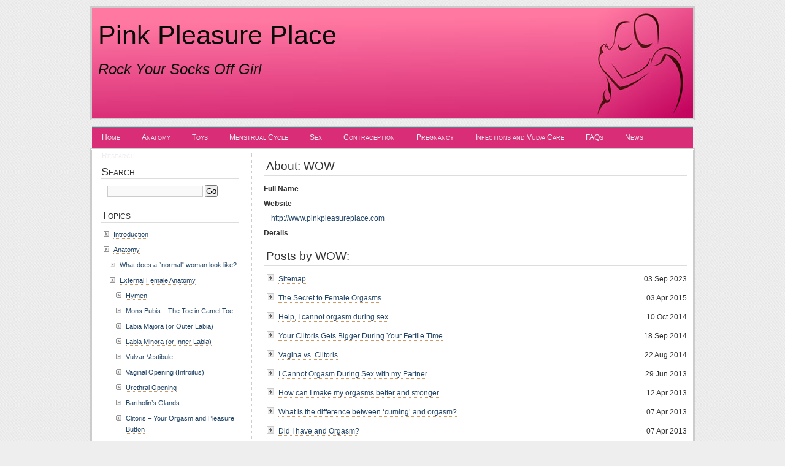

--- FILE ---
content_type: text/html; charset=UTF-8
request_url: https://www.pinkpleasureplace.com/author/admin
body_size: 13760
content:
<!DOCTYPE html PUBLIC "-//W3C//DTD XHTML 1.0 Transitional//EN" "http://www.w3.org/TR/xhtml1/DTD/xhtml1-transitional.dtd">
<html xmlns="http://www.w3.org/1999/xhtml">
<head profile="http://gmpg.org/xfn/1">
	
	<meta http-equiv="Content-Type" content="text/html; charset=UTF-8" />
	<meta name="generator" content="WordPress 6.7.4" /> <!-- leave this for stats please -->
	<style type="text/css" media="screen">
		@import url( https://www.pinkpleasureplace.com/wp-content/themes/paalam/style.css );
	</style>
	<link rel="alternate" type="application/rss+xml" title="RSS 2.0" href="https://www.pinkpleasureplace.com/feed" />
	<link rel="alternate" type="text/xml" title="RSS .92" href="https://www.pinkpleasureplace.com/feed/rss" />
	<link rel="alternate" type="application/atom+xml" title="Atom 0.3" href="https://www.pinkpleasureplace.com/feed/atom" />

	<link rel="pingback" href="https://www.pinkpleasureplace.com/xmlrpc.php" />
    	<link rel='archives' title='September 2023' href='https://www.pinkpleasureplace.com/2023/09' />
	<link rel='archives' title='April 2015' href='https://www.pinkpleasureplace.com/2015/04' />
	<link rel='archives' title='October 2014' href='https://www.pinkpleasureplace.com/2014/10' />
	<link rel='archives' title='September 2014' href='https://www.pinkpleasureplace.com/2014/09' />
	<link rel='archives' title='August 2014' href='https://www.pinkpleasureplace.com/2014/08' />
	<link rel='archives' title='June 2013' href='https://www.pinkpleasureplace.com/2013/06' />
	<link rel='archives' title='April 2013' href='https://www.pinkpleasureplace.com/2013/04' />
	<link rel='archives' title='November 2011' href='https://www.pinkpleasureplace.com/2011/11' />
	<link rel='archives' title='August 2011' href='https://www.pinkpleasureplace.com/2011/08' />
	<link rel='archives' title='February 2011' href='https://www.pinkpleasureplace.com/2011/02' />
	<link rel='archives' title='September 2010' href='https://www.pinkpleasureplace.com/2010/09' />
	<link rel='archives' title='June 2009' href='https://www.pinkpleasureplace.com/2009/06' />
			<style>img:is([sizes="auto" i], [sizes^="auto," i]) { contain-intrinsic-size: 3000px 1500px }</style>
	
		<!-- All in One SEO 4.9.3 - aioseo.com -->
		<title>WOW - Pink Pleasure Place</title>
	<meta name="robots" content="max-image-preview:large" />
	<link rel="canonical" href="https://www.pinkpleasureplace.com/author/admin" />
	<meta name="generator" content="All in One SEO (AIOSEO) 4.9.3" />
		<script type="application/ld+json" class="aioseo-schema">
			{"@context":"https:\/\/schema.org","@graph":[{"@type":"BreadcrumbList","@id":"https:\/\/www.pinkpleasureplace.com\/author\/admin#breadcrumblist","itemListElement":[{"@type":"ListItem","@id":"https:\/\/www.pinkpleasureplace.com#listItem","position":1,"name":"Home","item":"https:\/\/www.pinkpleasureplace.com","nextItem":{"@type":"ListItem","@id":"https:\/\/www.pinkpleasureplace.com\/author\/admin#listItem","name":"WOW"}},{"@type":"ListItem","@id":"https:\/\/www.pinkpleasureplace.com\/author\/admin#listItem","position":2,"name":"WOW","previousItem":{"@type":"ListItem","@id":"https:\/\/www.pinkpleasureplace.com#listItem","name":"Home"}}]},{"@type":"Organization","@id":"https:\/\/www.pinkpleasureplace.com\/#organization","name":"Pink Pleasure Place","description":"Rock Your Socks Off Girl","url":"https:\/\/www.pinkpleasureplace.com\/"},{"@type":"Person","@id":"https:\/\/www.pinkpleasureplace.com\/author\/admin#author","url":"https:\/\/www.pinkpleasureplace.com\/author\/admin","name":"WOW","image":{"@type":"ImageObject","@id":"https:\/\/www.pinkpleasureplace.com\/author\/admin#authorImage","url":"https:\/\/secure.gravatar.com\/avatar\/a7647c9135b60dea478230cd8c55e3ab?s=96&d=mm&r=g","width":96,"height":96,"caption":"WOW"},"mainEntityOfPage":{"@id":"https:\/\/www.pinkpleasureplace.com\/author\/admin#profilepage"}},{"@type":"ProfilePage","@id":"https:\/\/www.pinkpleasureplace.com\/author\/admin#profilepage","url":"https:\/\/www.pinkpleasureplace.com\/author\/admin","name":"WOW - Pink Pleasure Place","inLanguage":"en-US","isPartOf":{"@id":"https:\/\/www.pinkpleasureplace.com\/#website"},"breadcrumb":{"@id":"https:\/\/www.pinkpleasureplace.com\/author\/admin#breadcrumblist"},"dateCreated":"2009-05-09T00:01:50-04:00","mainEntity":{"@id":"https:\/\/www.pinkpleasureplace.com\/author\/admin#author"}},{"@type":"WebSite","@id":"https:\/\/www.pinkpleasureplace.com\/#website","url":"https:\/\/www.pinkpleasureplace.com\/","name":"Pink Pleasure Place","description":"Rock Your Socks Off Girl","inLanguage":"en-US","publisher":{"@id":"https:\/\/www.pinkpleasureplace.com\/#organization"}}]}
		</script>
		<!-- All in One SEO -->

<link rel='dns-prefetch' href='//www.pinkpleasureplace.com' />
<link rel="alternate" type="application/rss+xml" title="Pink Pleasure Place &raquo; Posts by WOW Feed" href="https://www.pinkpleasureplace.com/author/admin/feed" />
<script type="text/javascript">
/* <![CDATA[ */
window._wpemojiSettings = {"baseUrl":"https:\/\/s.w.org\/images\/core\/emoji\/15.0.3\/72x72\/","ext":".png","svgUrl":"https:\/\/s.w.org\/images\/core\/emoji\/15.0.3\/svg\/","svgExt":".svg","source":{"concatemoji":"https:\/\/www.pinkpleasureplace.com\/wp-includes\/js\/wp-emoji-release.min.js?ver=314001410b479ffdf6e59d3390087cff"}};
/*! This file is auto-generated */
!function(i,n){var o,s,e;function c(e){try{var t={supportTests:e,timestamp:(new Date).valueOf()};sessionStorage.setItem(o,JSON.stringify(t))}catch(e){}}function p(e,t,n){e.clearRect(0,0,e.canvas.width,e.canvas.height),e.fillText(t,0,0);var t=new Uint32Array(e.getImageData(0,0,e.canvas.width,e.canvas.height).data),r=(e.clearRect(0,0,e.canvas.width,e.canvas.height),e.fillText(n,0,0),new Uint32Array(e.getImageData(0,0,e.canvas.width,e.canvas.height).data));return t.every(function(e,t){return e===r[t]})}function u(e,t,n){switch(t){case"flag":return n(e,"\ud83c\udff3\ufe0f\u200d\u26a7\ufe0f","\ud83c\udff3\ufe0f\u200b\u26a7\ufe0f")?!1:!n(e,"\ud83c\uddfa\ud83c\uddf3","\ud83c\uddfa\u200b\ud83c\uddf3")&&!n(e,"\ud83c\udff4\udb40\udc67\udb40\udc62\udb40\udc65\udb40\udc6e\udb40\udc67\udb40\udc7f","\ud83c\udff4\u200b\udb40\udc67\u200b\udb40\udc62\u200b\udb40\udc65\u200b\udb40\udc6e\u200b\udb40\udc67\u200b\udb40\udc7f");case"emoji":return!n(e,"\ud83d\udc26\u200d\u2b1b","\ud83d\udc26\u200b\u2b1b")}return!1}function f(e,t,n){var r="undefined"!=typeof WorkerGlobalScope&&self instanceof WorkerGlobalScope?new OffscreenCanvas(300,150):i.createElement("canvas"),a=r.getContext("2d",{willReadFrequently:!0}),o=(a.textBaseline="top",a.font="600 32px Arial",{});return e.forEach(function(e){o[e]=t(a,e,n)}),o}function t(e){var t=i.createElement("script");t.src=e,t.defer=!0,i.head.appendChild(t)}"undefined"!=typeof Promise&&(o="wpEmojiSettingsSupports",s=["flag","emoji"],n.supports={everything:!0,everythingExceptFlag:!0},e=new Promise(function(e){i.addEventListener("DOMContentLoaded",e,{once:!0})}),new Promise(function(t){var n=function(){try{var e=JSON.parse(sessionStorage.getItem(o));if("object"==typeof e&&"number"==typeof e.timestamp&&(new Date).valueOf()<e.timestamp+604800&&"object"==typeof e.supportTests)return e.supportTests}catch(e){}return null}();if(!n){if("undefined"!=typeof Worker&&"undefined"!=typeof OffscreenCanvas&&"undefined"!=typeof URL&&URL.createObjectURL&&"undefined"!=typeof Blob)try{var e="postMessage("+f.toString()+"("+[JSON.stringify(s),u.toString(),p.toString()].join(",")+"));",r=new Blob([e],{type:"text/javascript"}),a=new Worker(URL.createObjectURL(r),{name:"wpTestEmojiSupports"});return void(a.onmessage=function(e){c(n=e.data),a.terminate(),t(n)})}catch(e){}c(n=f(s,u,p))}t(n)}).then(function(e){for(var t in e)n.supports[t]=e[t],n.supports.everything=n.supports.everything&&n.supports[t],"flag"!==t&&(n.supports.everythingExceptFlag=n.supports.everythingExceptFlag&&n.supports[t]);n.supports.everythingExceptFlag=n.supports.everythingExceptFlag&&!n.supports.flag,n.DOMReady=!1,n.readyCallback=function(){n.DOMReady=!0}}).then(function(){return e}).then(function(){var e;n.supports.everything||(n.readyCallback(),(e=n.source||{}).concatemoji?t(e.concatemoji):e.wpemoji&&e.twemoji&&(t(e.twemoji),t(e.wpemoji)))}))}((window,document),window._wpemojiSettings);
/* ]]> */
</script>
<link rel='stylesheet' id='external-links-css' href='https://www.pinkpleasureplace.com/wp-content/plugins/sem-external-links/sem-external-links.css?ver=20090903' type='text/css' media='all' />
<style id='wp-emoji-styles-inline-css' type='text/css'>

	img.wp-smiley, img.emoji {
		display: inline !important;
		border: none !important;
		box-shadow: none !important;
		height: 1em !important;
		width: 1em !important;
		margin: 0 0.07em !important;
		vertical-align: -0.1em !important;
		background: none !important;
		padding: 0 !important;
	}
</style>
<link rel='stylesheet' id='wp-block-library-css' href='https://www.pinkpleasureplace.com/wp-includes/css/dist/block-library/style.min.css?ver=314001410b479ffdf6e59d3390087cff' type='text/css' media='all' />
<link rel='stylesheet' id='aioseo/css/src/vue/standalone/blocks/table-of-contents/global.scss-css' href='https://www.pinkpleasureplace.com/wp-content/plugins/all-in-one-seo-pack/dist/Lite/assets/css/table-of-contents/global.e90f6d47.css?ver=4.9.3' type='text/css' media='all' />
<style id='classic-theme-styles-inline-css' type='text/css'>
/*! This file is auto-generated */
.wp-block-button__link{color:#fff;background-color:#32373c;border-radius:9999px;box-shadow:none;text-decoration:none;padding:calc(.667em + 2px) calc(1.333em + 2px);font-size:1.125em}.wp-block-file__button{background:#32373c;color:#fff;text-decoration:none}
</style>
<style id='global-styles-inline-css' type='text/css'>
:root{--wp--preset--aspect-ratio--square: 1;--wp--preset--aspect-ratio--4-3: 4/3;--wp--preset--aspect-ratio--3-4: 3/4;--wp--preset--aspect-ratio--3-2: 3/2;--wp--preset--aspect-ratio--2-3: 2/3;--wp--preset--aspect-ratio--16-9: 16/9;--wp--preset--aspect-ratio--9-16: 9/16;--wp--preset--color--black: #000000;--wp--preset--color--cyan-bluish-gray: #abb8c3;--wp--preset--color--white: #ffffff;--wp--preset--color--pale-pink: #f78da7;--wp--preset--color--vivid-red: #cf2e2e;--wp--preset--color--luminous-vivid-orange: #ff6900;--wp--preset--color--luminous-vivid-amber: #fcb900;--wp--preset--color--light-green-cyan: #7bdcb5;--wp--preset--color--vivid-green-cyan: #00d084;--wp--preset--color--pale-cyan-blue: #8ed1fc;--wp--preset--color--vivid-cyan-blue: #0693e3;--wp--preset--color--vivid-purple: #9b51e0;--wp--preset--gradient--vivid-cyan-blue-to-vivid-purple: linear-gradient(135deg,rgba(6,147,227,1) 0%,rgb(155,81,224) 100%);--wp--preset--gradient--light-green-cyan-to-vivid-green-cyan: linear-gradient(135deg,rgb(122,220,180) 0%,rgb(0,208,130) 100%);--wp--preset--gradient--luminous-vivid-amber-to-luminous-vivid-orange: linear-gradient(135deg,rgba(252,185,0,1) 0%,rgba(255,105,0,1) 100%);--wp--preset--gradient--luminous-vivid-orange-to-vivid-red: linear-gradient(135deg,rgba(255,105,0,1) 0%,rgb(207,46,46) 100%);--wp--preset--gradient--very-light-gray-to-cyan-bluish-gray: linear-gradient(135deg,rgb(238,238,238) 0%,rgb(169,184,195) 100%);--wp--preset--gradient--cool-to-warm-spectrum: linear-gradient(135deg,rgb(74,234,220) 0%,rgb(151,120,209) 20%,rgb(207,42,186) 40%,rgb(238,44,130) 60%,rgb(251,105,98) 80%,rgb(254,248,76) 100%);--wp--preset--gradient--blush-light-purple: linear-gradient(135deg,rgb(255,206,236) 0%,rgb(152,150,240) 100%);--wp--preset--gradient--blush-bordeaux: linear-gradient(135deg,rgb(254,205,165) 0%,rgb(254,45,45) 50%,rgb(107,0,62) 100%);--wp--preset--gradient--luminous-dusk: linear-gradient(135deg,rgb(255,203,112) 0%,rgb(199,81,192) 50%,rgb(65,88,208) 100%);--wp--preset--gradient--pale-ocean: linear-gradient(135deg,rgb(255,245,203) 0%,rgb(182,227,212) 50%,rgb(51,167,181) 100%);--wp--preset--gradient--electric-grass: linear-gradient(135deg,rgb(202,248,128) 0%,rgb(113,206,126) 100%);--wp--preset--gradient--midnight: linear-gradient(135deg,rgb(2,3,129) 0%,rgb(40,116,252) 100%);--wp--preset--font-size--small: 13px;--wp--preset--font-size--medium: 20px;--wp--preset--font-size--large: 36px;--wp--preset--font-size--x-large: 42px;--wp--preset--spacing--20: 0.44rem;--wp--preset--spacing--30: 0.67rem;--wp--preset--spacing--40: 1rem;--wp--preset--spacing--50: 1.5rem;--wp--preset--spacing--60: 2.25rem;--wp--preset--spacing--70: 3.38rem;--wp--preset--spacing--80: 5.06rem;--wp--preset--shadow--natural: 6px 6px 9px rgba(0, 0, 0, 0.2);--wp--preset--shadow--deep: 12px 12px 50px rgba(0, 0, 0, 0.4);--wp--preset--shadow--sharp: 6px 6px 0px rgba(0, 0, 0, 0.2);--wp--preset--shadow--outlined: 6px 6px 0px -3px rgba(255, 255, 255, 1), 6px 6px rgba(0, 0, 0, 1);--wp--preset--shadow--crisp: 6px 6px 0px rgba(0, 0, 0, 1);}:where(.is-layout-flex){gap: 0.5em;}:where(.is-layout-grid){gap: 0.5em;}body .is-layout-flex{display: flex;}.is-layout-flex{flex-wrap: wrap;align-items: center;}.is-layout-flex > :is(*, div){margin: 0;}body .is-layout-grid{display: grid;}.is-layout-grid > :is(*, div){margin: 0;}:where(.wp-block-columns.is-layout-flex){gap: 2em;}:where(.wp-block-columns.is-layout-grid){gap: 2em;}:where(.wp-block-post-template.is-layout-flex){gap: 1.25em;}:where(.wp-block-post-template.is-layout-grid){gap: 1.25em;}.has-black-color{color: var(--wp--preset--color--black) !important;}.has-cyan-bluish-gray-color{color: var(--wp--preset--color--cyan-bluish-gray) !important;}.has-white-color{color: var(--wp--preset--color--white) !important;}.has-pale-pink-color{color: var(--wp--preset--color--pale-pink) !important;}.has-vivid-red-color{color: var(--wp--preset--color--vivid-red) !important;}.has-luminous-vivid-orange-color{color: var(--wp--preset--color--luminous-vivid-orange) !important;}.has-luminous-vivid-amber-color{color: var(--wp--preset--color--luminous-vivid-amber) !important;}.has-light-green-cyan-color{color: var(--wp--preset--color--light-green-cyan) !important;}.has-vivid-green-cyan-color{color: var(--wp--preset--color--vivid-green-cyan) !important;}.has-pale-cyan-blue-color{color: var(--wp--preset--color--pale-cyan-blue) !important;}.has-vivid-cyan-blue-color{color: var(--wp--preset--color--vivid-cyan-blue) !important;}.has-vivid-purple-color{color: var(--wp--preset--color--vivid-purple) !important;}.has-black-background-color{background-color: var(--wp--preset--color--black) !important;}.has-cyan-bluish-gray-background-color{background-color: var(--wp--preset--color--cyan-bluish-gray) !important;}.has-white-background-color{background-color: var(--wp--preset--color--white) !important;}.has-pale-pink-background-color{background-color: var(--wp--preset--color--pale-pink) !important;}.has-vivid-red-background-color{background-color: var(--wp--preset--color--vivid-red) !important;}.has-luminous-vivid-orange-background-color{background-color: var(--wp--preset--color--luminous-vivid-orange) !important;}.has-luminous-vivid-amber-background-color{background-color: var(--wp--preset--color--luminous-vivid-amber) !important;}.has-light-green-cyan-background-color{background-color: var(--wp--preset--color--light-green-cyan) !important;}.has-vivid-green-cyan-background-color{background-color: var(--wp--preset--color--vivid-green-cyan) !important;}.has-pale-cyan-blue-background-color{background-color: var(--wp--preset--color--pale-cyan-blue) !important;}.has-vivid-cyan-blue-background-color{background-color: var(--wp--preset--color--vivid-cyan-blue) !important;}.has-vivid-purple-background-color{background-color: var(--wp--preset--color--vivid-purple) !important;}.has-black-border-color{border-color: var(--wp--preset--color--black) !important;}.has-cyan-bluish-gray-border-color{border-color: var(--wp--preset--color--cyan-bluish-gray) !important;}.has-white-border-color{border-color: var(--wp--preset--color--white) !important;}.has-pale-pink-border-color{border-color: var(--wp--preset--color--pale-pink) !important;}.has-vivid-red-border-color{border-color: var(--wp--preset--color--vivid-red) !important;}.has-luminous-vivid-orange-border-color{border-color: var(--wp--preset--color--luminous-vivid-orange) !important;}.has-luminous-vivid-amber-border-color{border-color: var(--wp--preset--color--luminous-vivid-amber) !important;}.has-light-green-cyan-border-color{border-color: var(--wp--preset--color--light-green-cyan) !important;}.has-vivid-green-cyan-border-color{border-color: var(--wp--preset--color--vivid-green-cyan) !important;}.has-pale-cyan-blue-border-color{border-color: var(--wp--preset--color--pale-cyan-blue) !important;}.has-vivid-cyan-blue-border-color{border-color: var(--wp--preset--color--vivid-cyan-blue) !important;}.has-vivid-purple-border-color{border-color: var(--wp--preset--color--vivid-purple) !important;}.has-vivid-cyan-blue-to-vivid-purple-gradient-background{background: var(--wp--preset--gradient--vivid-cyan-blue-to-vivid-purple) !important;}.has-light-green-cyan-to-vivid-green-cyan-gradient-background{background: var(--wp--preset--gradient--light-green-cyan-to-vivid-green-cyan) !important;}.has-luminous-vivid-amber-to-luminous-vivid-orange-gradient-background{background: var(--wp--preset--gradient--luminous-vivid-amber-to-luminous-vivid-orange) !important;}.has-luminous-vivid-orange-to-vivid-red-gradient-background{background: var(--wp--preset--gradient--luminous-vivid-orange-to-vivid-red) !important;}.has-very-light-gray-to-cyan-bluish-gray-gradient-background{background: var(--wp--preset--gradient--very-light-gray-to-cyan-bluish-gray) !important;}.has-cool-to-warm-spectrum-gradient-background{background: var(--wp--preset--gradient--cool-to-warm-spectrum) !important;}.has-blush-light-purple-gradient-background{background: var(--wp--preset--gradient--blush-light-purple) !important;}.has-blush-bordeaux-gradient-background{background: var(--wp--preset--gradient--blush-bordeaux) !important;}.has-luminous-dusk-gradient-background{background: var(--wp--preset--gradient--luminous-dusk) !important;}.has-pale-ocean-gradient-background{background: var(--wp--preset--gradient--pale-ocean) !important;}.has-electric-grass-gradient-background{background: var(--wp--preset--gradient--electric-grass) !important;}.has-midnight-gradient-background{background: var(--wp--preset--gradient--midnight) !important;}.has-small-font-size{font-size: var(--wp--preset--font-size--small) !important;}.has-medium-font-size{font-size: var(--wp--preset--font-size--medium) !important;}.has-large-font-size{font-size: var(--wp--preset--font-size--large) !important;}.has-x-large-font-size{font-size: var(--wp--preset--font-size--x-large) !important;}
:where(.wp-block-post-template.is-layout-flex){gap: 1.25em;}:where(.wp-block-post-template.is-layout-grid){gap: 1.25em;}
:where(.wp-block-columns.is-layout-flex){gap: 2em;}:where(.wp-block-columns.is-layout-grid){gap: 2em;}
:root :where(.wp-block-pullquote){font-size: 1.5em;line-height: 1.6;}
</style>
<link rel='stylesheet' id='q-a-focus-plus-css' href='https://www.pinkpleasureplace.com/wp-content/plugins/q-and-a-focus-plus-faq/css/q-a-focus-plus.min.css?ver=1.3.9.7' type='text/css' media='screen' />
<link rel='stylesheet' id='wp-polls-css' href='https://www.pinkpleasureplace.com/wp-content/plugins/wp-polls/polls-css.css?ver=2.77.3' type='text/css' media='all' />
<style id='wp-polls-inline-css' type='text/css'>
.wp-polls .pollbar {
	margin: 1px;
	font-size: 6px;
	line-height: 8px;
	height: 8px;
	background-image: url('https://www.pinkpleasureplace.com/wp-content/plugins/wp-polls/images/default/pollbg.gif');
	border: 1px solid #c8c8c8;
}

</style>
<script type="text/javascript" src="https://www.pinkpleasureplace.com/wp-includes/js/jquery/jquery.min.js?ver=3.7.1" id="jquery-core-js"></script>
<script type="text/javascript" src="https://www.pinkpleasureplace.com/wp-includes/js/jquery/jquery-migrate.min.js?ver=3.4.1" id="jquery-migrate-js"></script>
<link rel="https://api.w.org/" href="https://www.pinkpleasureplace.com/wp-json/" /><link rel="alternate" title="JSON" type="application/json" href="https://www.pinkpleasureplace.com/wp-json/wp/v2/users/1" /><link rel="EditURI" type="application/rsd+xml" title="RSD" href="https://www.pinkpleasureplace.com/xmlrpc.php?rsd" />

<!-- Easy Verification -->
<meta name="verify-v1" content="McPxfCqIx1fuFZDqblJYa8Qz3b_V-ZSh62s7Ia-YLhk" /><meta name="google-site-verification" content="McPxfCqIx1fuFZDqblJYa8Qz3b_V-ZSh62s7Ia-YLhk" /><meta name="y_key" content="2722aa8d676e6920" /><meta name="msvalidate.01" content="" /><!-- End Easy Verification -->
<!-- Q & A Focus Plus -->
		<noscript><link rel="stylesheet" type="text/css" href="https://www.pinkpleasureplace.com/wp-content/plugins/q-and-a-focus-plus-faq/css/q-a-focus-plus-noscript.min.css?ver=1.3.9.7" /></noscript><!-- Q & A Focus Plus-->
		<style type="text/css">
#header
{
	background:url(https://pinkpleasureplace.com/wp-content/uploads/2009/05/banner-001.jpg) no-repeat center;  
}
#header * 
{
	color: #0b0a0a;
}
</style>
</head>
<body>

<!--  Move menu to below the banner commented out 
	<div id="menu">
		<ul>
			<li ><a href="https://www.pinkpleasureplace.com" title="Home">Home</a></li>
			<li class="page_item page-item-395"><a href="https://www.pinkpleasureplace.com/">Introduction</a></li>
<li class="page_item page-item-145 page_item_has_children"><a href="https://www.pinkpleasureplace.com/anatomy">Anatomy</a></li>
<li class="page_item page-item-1181 page_item_has_children"><a href="https://www.pinkpleasureplace.com/toys-2">Toys</a></li>
<li class="page_item page-item-81 page_item_has_children"><a href="https://www.pinkpleasureplace.com/menstrual-cycle">Menstrual Cycle</a></li>
<li class="page_item page-item-87 page_item_has_children"><a href="https://www.pinkpleasureplace.com/sex">Sex</a></li>
<li class="page_item page-item-94 page_item_has_children"><a href="https://www.pinkpleasureplace.com/birth-control">Contraception</a></li>
<li class="page_item page-item-97 page_item_has_children"><a href="https://www.pinkpleasureplace.com/pregnancy">Pregnancy</a></li>
<li class="page_item page-item-101 page_item_has_children"><a href="https://www.pinkpleasureplace.com/sexually-transmitted-diseases">Infections and Vulva Care</a></li>
<li class="page_item page-item-105"><a href="https://www.pinkpleasureplace.com/contact-us">Contact Us</a></li>
<li class="page_item page-item-103"><a href="https://www.pinkpleasureplace.com/about-us">About Us</a></li>
<li class="page_item page-item-300 page_item_has_children"><a href="https://www.pinkpleasureplace.com/resources">Resources</a></li>
<li class="page_item page-item-360"><a href="https://www.pinkpleasureplace.com/surveys">Surveys</a></li>
<li class="page_item page-item-1032"><a href="https://www.pinkpleasureplace.com/surveys-andpolls">Surveys and Polls</a></li>
<li class="page_item page-item-1070"><a href="https://www.pinkpleasureplace.com/faq">FAQs</a></li>
<li class="page_item page-item-392 current_page_parent"><a href="https://www.pinkpleasureplace.com/news">News</a></li>
<li class="page_item page-item-1202"><a href="https://www.pinkpleasureplace.com/sex-and-orgasm-research">Research</a></li>
<li class="page_item page-item-620"><a href="https://www.pinkpleasureplace.com/privacy-policy">Privacy Policy</a></li>
 
		</ul>
	</div> 
                                                       Move menu to below the banner commented out -->

	<div id="header">
		<h1><a href="https://www.pinkpleasureplace.com" title="Pink Pleasure Place">Pink Pleasure Place</a></h1>
		<p class="desc">Rock Your Socks Off Girl</p>
	</div>
<!--  Move menu to below the banner  Inserted Here -->
	<div id="menu">
		<ul>
			<li ><a href="https://www.pinkpleasureplace.com" title="Home">Home</a></li>
			<li class="page_item page-item-145 page_item_has_children"><a href="https://www.pinkpleasureplace.com/anatomy">Anatomy</a></li>
<li class="page_item page-item-1181 page_item_has_children"><a href="https://www.pinkpleasureplace.com/toys-2">Toys</a></li>
<li class="page_item page-item-81 page_item_has_children"><a href="https://www.pinkpleasureplace.com/menstrual-cycle">Menstrual Cycle</a></li>
<li class="page_item page-item-87 page_item_has_children"><a href="https://www.pinkpleasureplace.com/sex">Sex</a></li>
<li class="page_item page-item-94 page_item_has_children"><a href="https://www.pinkpleasureplace.com/birth-control">Contraception</a></li>
<li class="page_item page-item-97 page_item_has_children"><a href="https://www.pinkpleasureplace.com/pregnancy">Pregnancy</a></li>
<li class="page_item page-item-101 page_item_has_children"><a href="https://www.pinkpleasureplace.com/sexually-transmitted-diseases">Infections and Vulva Care</a></li>
<li class="page_item page-item-1070"><a href="https://www.pinkpleasureplace.com/faq">FAQs</a></li>
<li class="page_item page-item-392 current_page_parent"><a href="https://www.pinkpleasureplace.com/news">News</a></li>
<li class="page_item page-item-1202"><a href="https://www.pinkpleasureplace.com/sex-and-orgasm-research">Research</a></li>
 <!-- added &exclude=n,n,n -->
		</ul>
	</div>
<!--  Move menu to below the banner  Inserted Here  -->
<div id="main">
	<div id="content">
	<h2>About: WOW</h2>
<dl>
<dt>Full Name</dt>
<dd> </dd>
<dt>Website</dt>
<dd><a href="http://www.pinkpleasureplace.com">http://www.pinkpleasureplace.com</a></dd>
<dt>Details</dt>
<dd></dd>
</dl>

			<h2>Posts by WOW:</h2>
			<ul class="authorposts">
			<!-- The Loop -->
						<li>
				<em>03 Sep 2023</em>
				<a href="https://www.pinkpleasureplace.com/%page_id%" rel="bookmark" title="Permanent Link: Sitemap">Sitemap</a>
			</li>
						<li>
				<em>03 Apr 2015</em>
				<a href="https://www.pinkpleasureplace.com/%page_id%" rel="bookmark" title="Permanent Link: The Secret to Female Orgasms">The Secret to Female Orgasms</a>
			</li>
						<li>
				<em>10 Oct 2014</em>
				<a href="https://www.pinkpleasureplace.com/%page_id%" rel="bookmark" title="Permanent Link: Help, I cannot orgasm during sex">Help, I cannot orgasm during sex</a>
			</li>
						<li>
				<em>18 Sep 2014</em>
				<a href="https://www.pinkpleasureplace.com/%page_id%" rel="bookmark" title="Permanent Link: Your Clitoris Gets Bigger During Your Fertile Time">Your Clitoris Gets Bigger During Your Fertile Time</a>
			</li>
						<li>
				<em>22 Aug 2014</em>
				<a href="https://www.pinkpleasureplace.com/%page_id%" rel="bookmark" title="Permanent Link: Vagina vs. Clitoris">Vagina vs. Clitoris</a>
			</li>
						<li>
				<em>29 Jun 2013</em>
				<a href="https://www.pinkpleasureplace.com/%page_id%" rel="bookmark" title="Permanent Link: I Cannot Orgasm During Sex with my Partner">I Cannot Orgasm During Sex with my Partner</a>
			</li>
						<li>
				<em>12 Apr 2013</em>
				<a href="https://www.pinkpleasureplace.com/%page_id%" rel="bookmark" title="Permanent Link: How can I make my orgasms better and stronger">How can I make my orgasms better and stronger</a>
			</li>
						<li>
				<em>07 Apr 2013</em>
				<a href="https://www.pinkpleasureplace.com/%page_id%" rel="bookmark" title="Permanent Link: What is the difference between &#8216;cuming&#8217; and orgasm?">What is the difference between &#8216;cuming&#8217; and orgasm?</a>
			</li>
						<li>
				<em>07 Apr 2013</em>
				<a href="https://www.pinkpleasureplace.com/%page_id%" rel="bookmark" title="Permanent Link: Did I have and Orgasm?">Did I have and Orgasm?</a>
			</li>
						<li>
				<em>21 Nov 2011</em>
				<a href="https://www.pinkpleasureplace.com/%page_id%" rel="bookmark" title="Permanent Link: Latest Research: Is Female Gushing a form of Female Ejaculation?">Latest Research: Is Female Gushing a form of Female Ejaculation?</a>
			</li>
						<li>
				<em>28 Aug 2011</em>
				<a href="https://www.pinkpleasureplace.com/%page_id%" rel="bookmark" title="Permanent Link: What Your Lips Say About Your Orgasms">What Your Lips Say About Your Orgasms</a>
			</li>
						<li>
				<em>26 Aug 2011</em>
				<a href="https://www.pinkpleasureplace.com/%page_id%" rel="bookmark" title="Permanent Link: Forget the Foreplay">Forget the Foreplay</a>
			</li>
						<li>
				<em>07 Feb 2011</em>
				<a href="https://www.pinkpleasureplace.com/%page_id%" rel="bookmark" title="Permanent Link: What Every Girl Should Know About Genital and Sexual Hygiene">What Every Girl Should Know About Genital and Sexual Hygiene</a>
			</li>
						<li>
				<em>27 Sep 2010</em>
				<a href="https://www.pinkpleasureplace.com/%page_id%" rel="bookmark" title="Permanent Link: The G Spot &ndash; Fact or Myth">The G Spot &ndash; Fact or Myth</a>
			</li>
						<li>
				<em>20 Jun 2009</em>
				<a href="https://www.pinkpleasureplace.com/%page_id%" rel="bookmark" title="Permanent Link: Adding and Revising Content">Adding and Revising Content</a>
			</li>
						<!-- End Loop -->			
		</ul>
		<p align="center"></p>
	</div>
  	<div id="sidebar" class="sidecol">
	<ul>
  <li>
  <h2>Search</h2>
	<form id="searchform" method="get" action="https://www.pinkpleasureplace.com/">
		<input type="text" name="s" id="s" class="textbox" value="" />
		<input id="btnSearch" type="submit" name="submit" value="Go" />
	</form>
  </li>  
        
  <li>
<!--    <h2>
      Categories    </h2>
    <ul>
      	<li class="cat-item cat-item-6"><a href="https://www.pinkpleasureplace.com/category/anatomy">Anatomy</a> (3)
</li>
	<li class="cat-item cat-item-5"><a href="https://www.pinkpleasureplace.com/category/information">Information</a> (2)
</li>
	<li class="cat-item cat-item-1"><a href="https://www.pinkpleasureplace.com/category/uncategorized">Uncategorized</a> (11)
</li>
    </ul>
  </li>
        <li>
      <h2>
        Tags      </h2>
      <p>
        <a href="https://www.pinkpleasureplace.com/tag/a-cup" class="tag-cloud-link tag-link-48 tag-link-position-1" style="font-size: 8pt;" aria-label="A Cup (1 item)">A Cup</a>
<a href="https://www.pinkpleasureplace.com/tag/anatomy" class="tag-cloud-link tag-link-77 tag-link-position-2" style="font-size: 8pt;" aria-label="anatomy (1 item)">anatomy</a>
<a href="https://www.pinkpleasureplace.com/tag/anorgasmia" class="tag-cloud-link tag-link-16 tag-link-position-3" style="font-size: 8pt;" aria-label="Anorgasmia (1 item)">Anorgasmia</a>
<a href="https://www.pinkpleasureplace.com/tag/b-cup" class="tag-cloud-link tag-link-49 tag-link-position-4" style="font-size: 8pt;" aria-label="B Cup (1 item)">B Cup</a>
<a href="https://www.pinkpleasureplace.com/tag/birth-control" class="tag-cloud-link tag-link-82 tag-link-position-5" style="font-size: 8pt;" aria-label="Birth Control (1 item)">Birth Control</a>
<a href="https://www.pinkpleasureplace.com/tag/bleeding" class="tag-cloud-link tag-link-58 tag-link-position-6" style="font-size: 10.863636363636pt;" aria-label="Bleeding (2 items)">Bleeding</a>
<a href="https://www.pinkpleasureplace.com/tag/boobs" class="tag-cloud-link tag-link-47 tag-link-position-7" style="font-size: 8pt;" aria-label="Boobs (1 item)">Boobs</a>
<a href="https://www.pinkpleasureplace.com/tag/breasts" class="tag-cloud-link tag-link-46 tag-link-position-8" style="font-size: 8pt;" aria-label="Breasts (1 item)">Breasts</a>
<a href="https://www.pinkpleasureplace.com/tag/clitoris" class="tag-cloud-link tag-link-56 tag-link-position-9" style="font-size: 12.772727272727pt;" aria-label="Clitoris (3 items)">Clitoris</a>
<a href="https://www.pinkpleasureplace.com/tag/cramps" class="tag-cloud-link tag-link-54 tag-link-position-10" style="font-size: 8pt;" aria-label="Cramps (1 item)">Cramps</a>
<a href="https://www.pinkpleasureplace.com/tag/cuming" class="tag-cloud-link tag-link-11 tag-link-position-11" style="font-size: 8pt;" aria-label="cuming (1 item)">cuming</a>
<a href="https://www.pinkpleasureplace.com/tag/cycle" class="tag-cloud-link tag-link-62 tag-link-position-12" style="font-size: 8pt;" aria-label="Cycle (1 item)">Cycle</a>
<a href="https://www.pinkpleasureplace.com/tag/delay" class="tag-cloud-link tag-link-32 tag-link-position-13" style="font-size: 10.863636363636pt;" aria-label="Delay (2 items)">Delay</a>
<a href="https://www.pinkpleasureplace.com/tag/difficult-orgasm" class="tag-cloud-link tag-link-17 tag-link-position-14" style="font-size: 8pt;" aria-label="difficult orgasm (1 item)">difficult orgasm</a>
<a href="https://www.pinkpleasureplace.com/tag/ecp" class="tag-cloud-link tag-link-41 tag-link-position-15" style="font-size: 10.863636363636pt;" aria-label="ECP (2 items)">ECP</a>
<a href="https://www.pinkpleasureplace.com/tag/grind" class="tag-cloud-link tag-link-79 tag-link-position-16" style="font-size: 8pt;" aria-label="grind (1 item)">grind</a>
<a href="https://www.pinkpleasureplace.com/tag/horny" class="tag-cloud-link tag-link-50 tag-link-position-17" style="font-size: 8pt;" aria-label="Horny (1 item)">Horny</a>
<a href="https://www.pinkpleasureplace.com/tag/howto" class="tag-cloud-link tag-link-80 tag-link-position-18" style="font-size: 8pt;" aria-label="howto (1 item)">howto</a>
<a href="https://www.pinkpleasureplace.com/tag/hymen" class="tag-cloud-link tag-link-20 tag-link-position-19" style="font-size: 10.863636363636pt;" aria-label="Hymen (2 items)">Hymen</a>
<a href="https://www.pinkpleasureplace.com/tag/intercourse" class="tag-cloud-link tag-link-14 tag-link-position-20" style="font-size: 12.772727272727pt;" aria-label="intercourse (3 items)">intercourse</a>
<a href="https://www.pinkpleasureplace.com/tag/map" class="tag-cloud-link tag-link-42 tag-link-position-21" style="font-size: 10.863636363636pt;" aria-label="MAP (2 items)">MAP</a>
<a href="https://www.pinkpleasureplace.com/tag/masturbation" class="tag-cloud-link tag-link-15 tag-link-position-22" style="font-size: 14.363636363636pt;" aria-label="masturbation (4 items)">masturbation</a>
<a href="https://www.pinkpleasureplace.com/tag/menstrual-cups" class="tag-cloud-link tag-link-66 tag-link-position-23" style="font-size: 8pt;" aria-label="Menstrual Cups (1 item)">Menstrual Cups</a>
<a href="https://www.pinkpleasureplace.com/tag/menstruation" class="tag-cloud-link tag-link-81 tag-link-position-24" style="font-size: 22pt;" aria-label="Menstruation (14 items)">Menstruation</a>
<a href="https://www.pinkpleasureplace.com/tag/orgasm" class="tag-cloud-link tag-link-9 tag-link-position-25" style="font-size: 18.340909090909pt;" aria-label="Orgasm (8 items)">Orgasm</a>
<a href="https://www.pinkpleasureplace.com/tag/orgasm-sex-masturbation-feel" class="tag-cloud-link tag-link-8 tag-link-position-26" style="font-size: 8pt;" aria-label="orgasm sex masturbation feel (1 item)">orgasm sex masturbation feel</a>
<a href="https://www.pinkpleasureplace.com/tag/pads" class="tag-cloud-link tag-link-64 tag-link-position-27" style="font-size: 8pt;" aria-label="Pads (1 item)">Pads</a>
<a href="https://www.pinkpleasureplace.com/tag/partner" class="tag-cloud-link tag-link-18 tag-link-position-28" style="font-size: 8pt;" aria-label="partner (1 item)">partner</a>
<a href="https://www.pinkpleasureplace.com/tag/paternity" class="tag-cloud-link tag-link-67 tag-link-position-29" style="font-size: 8pt;" aria-label="Paternity (1 item)">Paternity</a>
<a href="https://www.pinkpleasureplace.com/tag/period" class="tag-cloud-link tag-link-28 tag-link-position-30" style="font-size: 22pt;" aria-label="Period (14 items)">Period</a>
<a href="https://www.pinkpleasureplace.com/tag/period-sex" class="tag-cloud-link tag-link-52 tag-link-position-31" style="font-size: 8pt;" aria-label="Period Sex (1 item)">Period Sex</a>
<a href="https://www.pinkpleasureplace.com/tag/plan-b" class="tag-cloud-link tag-link-40 tag-link-position-32" style="font-size: 10.863636363636pt;" aria-label="Plan B (2 items)">Plan B</a>
<a href="https://www.pinkpleasureplace.com/tag/pleasure" class="tag-cloud-link tag-link-10 tag-link-position-33" style="font-size: 8pt;" aria-label="pleasure (1 item)">pleasure</a>
<a href="https://www.pinkpleasureplace.com/tag/pms" class="tag-cloud-link tag-link-53 tag-link-position-34" style="font-size: 10.863636363636pt;" aria-label="PMS (2 items)">PMS</a>
<a href="https://www.pinkpleasureplace.com/tag/pregnant" class="tag-cloud-link tag-link-51 tag-link-position-35" style="font-size: 10.863636363636pt;" aria-label="Pregnant (2 items)">Pregnant</a>
<a href="https://www.pinkpleasureplace.com/tag/rub" class="tag-cloud-link tag-link-78 tag-link-position-36" style="font-size: 8pt;" aria-label="rub (1 item)">rub</a>
<a href="https://www.pinkpleasureplace.com/tag/sex" class="tag-cloud-link tag-link-19 tag-link-position-37" style="font-size: 19.772727272727pt;" aria-label="sex (10 items)">sex</a>
<a href="https://www.pinkpleasureplace.com/tag/signs" class="tag-cloud-link tag-link-63 tag-link-position-38" style="font-size: 8pt;" aria-label="Signs (1 item)">Signs</a>
<a href="https://www.pinkpleasureplace.com/tag/sport" class="tag-cloud-link tag-link-68 tag-link-position-39" style="font-size: 8pt;" aria-label="Sport (1 item)">Sport</a>
<a href="https://www.pinkpleasureplace.com/tag/tampons" class="tag-cloud-link tag-link-65 tag-link-position-40" style="font-size: 8pt;" aria-label="Tampons (1 item)">Tampons</a>
<a href="https://www.pinkpleasureplace.com/tag/tantra" class="tag-cloud-link tag-link-12 tag-link-position-41" style="font-size: 8pt;" aria-label="tantra (1 item)">tantra</a>
<a href="https://www.pinkpleasureplace.com/tag/tantric" class="tag-cloud-link tag-link-13 tag-link-position-42" style="font-size: 8pt;" aria-label="tantric (1 item)">tantric</a>
<a href="https://www.pinkpleasureplace.com/tag/timing" class="tag-cloud-link tag-link-61 tag-link-position-43" style="font-size: 8pt;" aria-label="Timing (1 item)">Timing</a>
<a href="https://www.pinkpleasureplace.com/tag/vagina" class="tag-cloud-link tag-link-57 tag-link-position-44" style="font-size: 10.863636363636pt;" aria-label="Vagina (2 items)">Vagina</a>
<a href="https://www.pinkpleasureplace.com/tag/virginity" class="tag-cloud-link tag-link-21 tag-link-position-45" style="font-size: 10.863636363636pt;" aria-label="Virginity (2 items)">Virginity</a>      </p>
    </li>
        <li>
    <h2>
      Monthly    </h2>
    <ul>
      	<li><a href='https://www.pinkpleasureplace.com/2023/09'>September 2023</a>&nbsp;(1)</li>
	<li><a href='https://www.pinkpleasureplace.com/2015/04'>April 2015</a>&nbsp;(1)</li>
	<li><a href='https://www.pinkpleasureplace.com/2014/10'>October 2014</a>&nbsp;(1)</li>
	<li><a href='https://www.pinkpleasureplace.com/2014/09'>September 2014</a>&nbsp;(1)</li>
	<li><a href='https://www.pinkpleasureplace.com/2014/08'>August 2014</a>&nbsp;(1)</li>
	<li><a href='https://www.pinkpleasureplace.com/2013/06'>June 2013</a>&nbsp;(1)</li>
	<li><a href='https://www.pinkpleasureplace.com/2013/04'>April 2013</a>&nbsp;(3)</li>
	<li><a href='https://www.pinkpleasureplace.com/2011/11'>November 2011</a>&nbsp;(1)</li>
	<li><a href='https://www.pinkpleasureplace.com/2011/08'>August 2011</a>&nbsp;(2)</li>
	<li><a href='https://www.pinkpleasureplace.com/2011/02'>February 2011</a>&nbsp;(1)</li>
	<li><a href='https://www.pinkpleasureplace.com/2010/09'>September 2010</a>&nbsp;(1)</li>
	<li><a href='https://www.pinkpleasureplace.com/2009/06'>June 2009</a>&nbsp;(1)</li>
    </ul>
  </li>
  <li>
-->
    <h2>Topics</h2> <!-- Pages -->
    <ul>
      <li class="page_item page-item-395"><a href="https://www.pinkpleasureplace.com/">Introduction</a></li>
<li class="page_item page-item-145 page_item_has_children"><a href="https://www.pinkpleasureplace.com/anatomy">Anatomy</a>
<ul class='children'>
	<li class="page_item page-item-1253"><a href="https://www.pinkpleasureplace.com/anatomy/what-does-a-normal-vulva-and-cervix-look-like">What does a &#8220;normal&#8221; woman look like?</a></li>
	<li class="page_item page-item-140 page_item_has_children"><a href="https://www.pinkpleasureplace.com/anatomy/female-external-anatomy">External Female Anatomy</a>
	<ul class='children'>
		<li class="page_item page-item-1164"><a href="https://www.pinkpleasureplace.com/anatomy/female-external-anatomy/hymen-2">Hymen</a></li>
		<li class="page_item page-item-163"><a href="https://www.pinkpleasureplace.com/anatomy/female-external-anatomy/mons-pubis">Mons Pubis &ndash; The Toe in Camel Toe</a></li>
		<li class="page_item page-item-164"><a href="https://www.pinkpleasureplace.com/anatomy/female-external-anatomy/labia-majora">Labia Majora (or Outer Labia)</a></li>
		<li class="page_item page-item-165"><a href="https://www.pinkpleasureplace.com/anatomy/female-external-anatomy/labia-minora">Labia Minora (or Inner Labia)</a></li>
		<li class="page_item page-item-186"><a href="https://www.pinkpleasureplace.com/anatomy/female-external-anatomy/vestibule">Vulvar Vestibule</a></li>
		<li class="page_item page-item-168"><a href="https://www.pinkpleasureplace.com/anatomy/female-external-anatomy/vaginal-opening">Vaginal Opening (Introitus)</a></li>
		<li class="page_item page-item-169"><a href="https://www.pinkpleasureplace.com/anatomy/female-external-anatomy/urethral-opening">Urethral Opening</a></li>
		<li class="page_item page-item-192"><a href="https://www.pinkpleasureplace.com/anatomy/female-external-anatomy/glands">Bartholin&rsquo;s Glands</a></li>
		<li class="page_item page-item-166"><a href="https://www.pinkpleasureplace.com/anatomy/female-external-anatomy/clitoris">Clitoris &ndash; Your Orgasm and Pleasure Button</a></li>
	</ul>
</li>
	<li class="page_item page-item-152 page_item_has_children"><a href="https://www.pinkpleasureplace.com/anatomy/female-internal-anatomy">Internal Female Anatomy</a>
	<ul class='children'>
		<li class="page_item page-item-243"><a href="https://www.pinkpleasureplace.com/anatomy/female-internal-anatomy/vagina">Vagina</a></li>
		<li class="page_item page-item-245"><a href="https://www.pinkpleasureplace.com/anatomy/female-internal-anatomy/cervix">Cervix</a></li>
		<li class="page_item page-item-248"><a href="https://www.pinkpleasureplace.com/anatomy/female-internal-anatomy/uterus">Uterus</a></li>
		<li class="page_item page-item-250"><a href="https://www.pinkpleasureplace.com/anatomy/female-internal-anatomy/fallopian-tubes">Fallopian Tubes</a></li>
		<li class="page_item page-item-252"><a href="https://www.pinkpleasureplace.com/anatomy/female-internal-anatomy/ovaries">Ovaries</a></li>
		<li class="page_item page-item-254"><a href="https://www.pinkpleasureplace.com/anatomy/female-internal-anatomy/bladder">Bladder</a></li>
		<li class="page_item page-item-256"><a href="https://www.pinkpleasureplace.com/anatomy/female-internal-anatomy/urethra">Urethra</a></li>
		<li class="page_item page-item-258"><a href="https://www.pinkpleasureplace.com/anatomy/female-internal-anatomy/urethral-spounge">Urethral Spounge</a></li>
		<li class="page_item page-item-260"><a href="https://www.pinkpleasureplace.com/anatomy/female-internal-anatomy/rectum">Rectum</a></li>
		<li class="page_item page-item-262"><a href="https://www.pinkpleasureplace.com/anatomy/female-internal-anatomy/grafenberg-spot">G Spot (Grafenberg Spot)</a></li>
		<li class="page_item page-item-264"><a href="https://www.pinkpleasureplace.com/anatomy/female-internal-anatomy/x-spot">X Spot</a></li>
		<li class="page_item page-item-266"><a href="https://www.pinkpleasureplace.com/anatomy/female-internal-anatomy/u-spot">U Spot</a></li>
	</ul>
</li>
	<li class="page_item page-item-563 page_item_has_children"><a href="https://www.pinkpleasureplace.com/anatomy/sexual-health">Sexual Health</a>
	<ul class='children'>
		<li class="page_item page-item-794"><a href="https://www.pinkpleasureplace.com/anatomy/sexual-health/polycystic-ovary-syndrome-pcos">Polycystic Ovary Syndrome (PCOS)</a></li>
		<li class="page_item page-item-797"><a href="https://www.pinkpleasureplace.com/anatomy/sexual-health/endometriosis-endo">Endometriosis (Endo)</a></li>
		<li class="page_item page-item-813"><a href="https://www.pinkpleasureplace.com/anatomy/sexual-health/aging-sex-and-sexuality">Aging, Sex and Sexuality</a></li>
	</ul>
</li>
</ul>
</li>
<li class="page_item page-item-1181 page_item_has_children"><a href="https://www.pinkpleasureplace.com/toys-2">Toys</a>
<ul class='children'>
	<li class="page_item page-item-286 page_item_has_children"><a href="https://www.pinkpleasureplace.com/toys-2/vibrators">Vibrators</a>
	<ul class='children'>
		<li class="page_item page-item-288"><a href="https://www.pinkpleasureplace.com/toys-2/vibrators/common-everyday-vibrators">Common Everyday Vibrators</a></li>
	</ul>
</li>
	<li class="page_item page-item-1150"><a href="https://www.pinkpleasureplace.com/toys-2/dildos">Dildos</a></li>
	<li class="page_item page-item-540"><a href="https://www.pinkpleasureplace.com/toys-2/underwear">Underwear</a></li>
	<li class="page_item page-item-1147"><a href="https://www.pinkpleasureplace.com/toys-2/using-normal-household-items-for-masturbation-and-sexual-pleasure">Using Normal Household Items for Masturbation and Sexual Pleasure</a></li>
</ul>
</li>
<li class="page_item page-item-81 page_item_has_children"><a href="https://www.pinkpleasureplace.com/menstrual-cycle">Menstrual Cycle</a>
<ul class='children'>
	<li class="page_item page-item-745"><a href="https://www.pinkpleasureplace.com/menstrual-cycle/the-normal-menstrual-cycle">The Normal Menstrual Cycle</a></li>
	<li class="page_item page-item-520"><a href="https://www.pinkpleasureplace.com/menstrual-cycle/interesting-menstruation-facts">Interesting Menstruation Facts</a></li>
	<li class="page_item page-item-500"><a href="https://www.pinkpleasureplace.com/menstrual-cycle/sex-on-your-period">Sex On Your Period</a></li>
	<li class="page_item page-item-1241"><a href="https://www.pinkpleasureplace.com/menstrual-cycle/swimming-while-on-your-period">Swimming While On Your Period</a></li>
	<li class="page_item page-item-460"><a href="https://www.pinkpleasureplace.com/menstrual-cycle/apple-iphone-fertility-pregnanacy-and-period-tracking-software">Apple iPhone Fertility, Pregnanacy and Period Tracking Software</a></li>
	<li class="page_item page-item-383"><a href="https://www.pinkpleasureplace.com/menstrual-cycle/ovulation">Ovulation</a></li>
	<li class="page_item page-item-505 page_item_has_children"><a href="https://www.pinkpleasureplace.com/menstrual-cycle/menstrual-products">Menstrual Products</a>
	<ul class='children'>
		<li class="page_item page-item-959"><a href="https://www.pinkpleasureplace.com/menstrual-cycle/menstrual-products/periodpanties">Period Panties</a></li>
		<li class="page_item page-item-507"><a href="https://www.pinkpleasureplace.com/menstrual-cycle/menstrual-products/disposable-pads">Disposable Pads</a></li>
		<li class="page_item page-item-509"><a href="https://www.pinkpleasureplace.com/menstrual-cycle/menstrual-products/disposable-tampons">Disposable Tampons</a></li>
		<li class="page_item page-item-511"><a href="https://www.pinkpleasureplace.com/menstrual-cycle/menstrual-products/menstrual-cups">Menstrual Cups &ndash; The Environmentally Friendly and Healthy Alternative to Tampons</a></li>
		<li class="page_item page-item-513"><a href="https://www.pinkpleasureplace.com/menstrual-cycle/menstrual-products/reusable-pads">Reusable Menstrual Pads &#8211; The Environmentally Friendly and Healthy Alternative to Disposable Pads</a></li>
		<li class="page_item page-item-514"><a href="https://www.pinkpleasureplace.com/menstrual-cycle/menstrual-products/hormonal-birth-control-pills-to-control-menstruation">Hormonal Birth Control Pills to Control Menstruation</a></li>
	</ul>
</li>
	<li class="page_item page-item-1212"><a href="https://www.pinkpleasureplace.com/menstrual-cycle/pads-or-tampons">Pads or Tampons?</a></li>
	<li class="page_item page-item-741 page_item_has_children"><a href="https://www.pinkpleasureplace.com/menstrual-cycle/menstrual-problems">Menstrual Problems</a>
	<ul class='children'>
		<li class="page_item page-item-1266"><a href="https://www.pinkpleasureplace.com/menstrual-cycle/menstrual-problems/summer-is-here-swimming-and-your-periods">Summer is Here &#8211; Swimming and your Periods</a></li>
		<li class="page_item page-item-990"><a href="https://www.pinkpleasureplace.com/menstrual-cycle/menstrual-problems/menstrual-cramps">Menstrual Cramps</a></li>
		<li class="page_item page-item-838"><a href="https://www.pinkpleasureplace.com/menstrual-cycle/menstrual-problems/why-am-i-late">Why am I late?</a></li>
		<li class="page_item page-item-743"><a href="https://www.pinkpleasureplace.com/menstrual-cycle/menstrual-problems/menstrual-blood-problems">Menstrual Blood Problems</a></li>
		<li class="page_item page-item-747"><a href="https://www.pinkpleasureplace.com/menstrual-cycle/menstrual-problems/premenstrual-syndrome-pms-and-premenstrual-dysphoric-disorder-pmdd">Premenstrual Syndrome (PMS) and Premenstrual Dysphoric Disorder (PMDD)</a></li>
	</ul>
</li>
</ul>
</li>
<li class="page_item page-item-87 page_item_has_children"><a href="https://www.pinkpleasureplace.com/sex">Sex</a>
<ul class='children'>
	<li class="page_item page-item-85 page_item_has_children"><a href="https://www.pinkpleasureplace.com/sex/sexual-response-cycle">Sexual Response Cycle</a>
	<ul class='children'>
		<li class="page_item page-item-225"><a href="https://www.pinkpleasureplace.com/sex/sexual-response-cycle/arousal">Arousal</a></li>
		<li class="page_item page-item-227"><a href="https://www.pinkpleasureplace.com/sex/sexual-response-cycle/plateu">Plateau</a></li>
		<li class="page_item page-item-229 page_item_has_children"><a href="https://www.pinkpleasureplace.com/sex/sexual-response-cycle/orgasm">Orgasm</a>
		<ul class='children'>
			<li class="page_item page-item-422"><a href="https://www.pinkpleasureplace.com/sex/sexual-response-cycle/orgasm/the-bladder-during-orgasm">The Bladder During Orgasm</a></li>
		</ul>
</li>
		<li class="page_item page-item-231"><a href="https://www.pinkpleasureplace.com/sex/sexual-response-cycle/resolution">Resolution</a></li>
	</ul>
</li>
	<li class="page_item page-item-212"><a href="https://www.pinkpleasureplace.com/sex/dry-humping">Dry Humping</a></li>
	<li class="page_item page-item-214 page_item_has_children"><a href="https://www.pinkpleasureplace.com/sex/masturbation">Masturbation</a>
	<ul class='children'>
		<li class="page_item page-item-418 page_item_has_children"><a href="https://www.pinkpleasureplace.com/sex/masturbation/rubbing">Rubbing</a>
		<ul class='children'>
			<li class="page_item page-item-763"><a href="https://www.pinkpleasureplace.com/sex/masturbation/rubbing/pillow-humping-riding-your-way-to-pleasure">Pillow Humping &#8211; Riding Your Way To Pleasure</a></li>
		</ul>
</li>
		<li class="page_item page-item-425"><a href="https://www.pinkpleasureplace.com/sex/masturbation/grinding">Grinding</a></li>
		<li class="page_item page-item-427"><a href="https://www.pinkpleasureplace.com/sex/masturbation/vibrating">Vibrating</a></li>
		<li class="page_item page-item-429"><a href="https://www.pinkpleasureplace.com/sex/masturbation/fucking">Fucking</a></li>
		<li class="page_item page-item-431"><a href="https://www.pinkpleasureplace.com/sex/masturbation/water">Water</a></li>
		<li class="page_item page-item-433"><a href="https://www.pinkpleasureplace.com/sex/masturbation/other">Other</a></li>
	</ul>
</li>
	<li class="page_item page-item-216"><a href="https://www.pinkpleasureplace.com/sex/hooking-up">Hooking Up</a></li>
	<li class="page_item page-item-589"><a href="https://www.pinkpleasureplace.com/sex/fingering">Fingering / Digital Penetration of the Vagina</a></li>
	<li class="page_item page-item-200"><a href="https://www.pinkpleasureplace.com/sex/anatomy-of-intercourse">The Anatomy of Intercourse</a></li>
	<li class="page_item page-item-203 page_item_has_children"><a href="https://www.pinkpleasureplace.com/sex/oral-sex">Oral Sex</a>
	<ul class='children'>
		<li class="page_item page-item-208"><a href="https://www.pinkpleasureplace.com/sex/oral-sex/blow-jos">Blowjobs (Fellatio)</a></li>
		<li class="page_item page-item-210"><a href="https://www.pinkpleasureplace.com/sex/oral-sex/cunilingus">Cunilingus</a></li>
	</ul>
</li>
	<li class="page_item page-item-91"><a href="https://www.pinkpleasureplace.com/sex/female-ejaculation">Female Ejaculation &ndash; Squirting, gushing, peeing, cuming  and the plain old dry orgasm</a></li>
	<li class="page_item page-item-206"><a href="https://www.pinkpleasureplace.com/sex/anal-sex">Anal Sex</a></li>
	<li class="page_item page-item-533"><a href="https://www.pinkpleasureplace.com/sex/female-sexual-dysfunction">Female Sexual Dysfunction (FSD)</a></li>
	<li class="page_item page-item-599"><a href="https://www.pinkpleasureplace.com/sex/bleeding-after-sex-or-masturbation">Bleeding after Sex or Masturbation</a></li>
	<li class="page_item page-item-786"><a href="https://www.pinkpleasureplace.com/sex/guaranteed-orgasms-the-coital-alignment-technique-c-a-t">Guaranteed Orgasms &#8211; The Coital Alignment Technique (C.A.T.)</a></li>
</ul>
</li>
<li class="page_item page-item-94 page_item_has_children"><a href="https://www.pinkpleasureplace.com/birth-control">Contraception</a>
<ul class='children'>
	<li class="page_item page-item-574"><a href="https://www.pinkpleasureplace.com/birth-control/pull-out-coitus-interruptus">Pull-Out / Withdrawal / Coitus Interruptus</a></li>
	<li class="page_item page-item-486"><a href="https://www.pinkpleasureplace.com/birth-control/the-myth-of-pre-ejaculate-or-precum">The Myth of Pre-Ejaculate or Pre-Cum</a></li>
	<li class="page_item page-item-319 page_item_has_children"><a href="https://www.pinkpleasureplace.com/birth-control/types-of-birth-control">Types of Birth Control</a>
	<ul class='children'>
		<li class="page_item page-item-323 page_item_has_children"><a href="https://www.pinkpleasureplace.com/birth-control/types-of-birth-control/hormonal-methods">Hormonal Methods</a>
		<ul class='children'>
			<li class="page_item page-item-479"><a href="https://www.pinkpleasureplace.com/birth-control/types-of-birth-control/hormonal-methods/birth-control-pills-a-survey-of-available-products">Birth Control Pills &#8211; A Survey of Available Products</a></li>
			<li class="page_item page-item-804"><a href="https://www.pinkpleasureplace.com/birth-control/types-of-birth-control/hormonal-methods/nuvaring">NuvaRing &#8211; The One Month Ring of Protection</a></li>
			<li class="page_item page-item-809"><a href="https://www.pinkpleasureplace.com/birth-control/types-of-birth-control/hormonal-methods/depo-provera-the-injection-that-lasts-3-months">Depo Provera &#8211; The Injection That Lasts 3 Months</a></li>
			<li class="page_item page-item-807"><a href="https://www.pinkpleasureplace.com/birth-control/types-of-birth-control/hormonal-methods/implanton-the-hormonal-implant-that-lasts-2-years">Implanon/NEXPLANON &#8211; The Hormonal Implant That Lasts 2 Years</a></li>
			<li class="page_item page-item-831"><a href="https://www.pinkpleasureplace.com/birth-control/types-of-birth-control/hormonal-methods/how-to-start-taking-hormonal-birth-control">How To Start Taking Hormonal Birth Control</a></li>
			<li class="page_item page-item-903"><a href="https://www.pinkpleasureplace.com/birth-control/types-of-birth-control/hormonal-methods/antibiotics-and-birth-control">Antibiotics and Birth Control</a></li>
		</ul>
</li>
		<li class="page_item page-item-325 page_item_has_children"><a href="https://www.pinkpleasureplace.com/birth-control/types-of-birth-control/barrier-methods">Barrier Methods</a>
		<ul class='children'>
			<li class="page_item page-item-341"><a href="https://www.pinkpleasureplace.com/birth-control/types-of-birth-control/barrier-methods/condoms">Condoms</a></li>
			<li class="page_item page-item-343"><a href="https://www.pinkpleasureplace.com/birth-control/types-of-birth-control/barrier-methods/diaphragm">Diaphragm</a></li>
		</ul>
</li>
		<li class="page_item page-item-327"><a href="https://www.pinkpleasureplace.com/birth-control/types-of-birth-control/chemical-methods">Chemical Methods</a></li>
		<li class="page_item page-item-329"><a href="https://www.pinkpleasureplace.com/birth-control/types-of-birth-control/interferance-methods">Interferance Methods</a></li>
		<li class="page_item page-item-332"><a href="https://www.pinkpleasureplace.com/birth-control/types-of-birth-control/natural-methods">Natural Methods</a></li>
		<li class="page_item page-item-334"><a href="https://www.pinkpleasureplace.com/birth-control/types-of-birth-control/permanent-methods">Permanent Methods</a></li>
	</ul>
</li>
	<li class="page_item page-item-723"><a href="https://www.pinkpleasureplace.com/birth-control/emergency-contraception-or-the-morning-after-pill">Emergency Contraception or The Morning-After Pill</a></li>
	<li class="page_item page-item-412"><a href="https://www.pinkpleasureplace.com/birth-control/contraception-effacacy">Contraception Efficacy</a></li>
	<li class="page_item page-item-309"><a href="https://www.pinkpleasureplace.com/birth-control/organized-religion-and-sexbirth-control">Organized Religion and Sex/Birth Control</a></li>
</ul>
</li>
<li class="page_item page-item-97 page_item_has_children"><a href="https://www.pinkpleasureplace.com/pregnancy">Pregnancy</a>
<ul class='children'>
	<li class="page_item page-item-546"><a href="https://www.pinkpleasureplace.com/pregnancy/pregnancy-tests">Pregnancy Tests and How They Work</a></li>
	<li class="page_item page-item-404 page_item_has_children"><a href="https://www.pinkpleasureplace.com/pregnancy/making-a-baby-or-preventing-a-baby">Making a Baby or Preventing a Baby</a>
	<ul class='children'>
		<li class="page_item page-item-526"><a href="https://www.pinkpleasureplace.com/pregnancy/making-a-baby-or-preventing-a-baby/making-a-baby">Making A Baby</a></li>
	</ul>
</li>
	<li class="page_item page-item-408"><a href="https://www.pinkpleasureplace.com/pregnancy/chemical-pregnancies">Chemical Pregnancies</a></li>
	<li class="page_item page-item-753"><a href="https://www.pinkpleasureplace.com/pregnancy/semen-and-semen-analysis">Semen and Semen Analysis</a></li>
	<li class="page_item page-item-439"><a href="https://www.pinkpleasureplace.com/pregnancy/pregnancy-symptoms">Am I Pregnant- Pregnancy Symptoms Made Easy</a></li>
	<li class="page_item page-item-726"><a href="https://www.pinkpleasureplace.com/pregnancy/male-sperm-production">Male Sperm Production</a></li>
	<li class="page_item page-item-756"><a href="https://www.pinkpleasureplace.com/pregnancy/when-did-i-get-pregnant-who-is-the-dad">When Did I Get Pregnant? Who Is The Dad?</a></li>
</ul>
</li>
<li class="page_item page-item-101 page_item_has_children"><a href="https://www.pinkpleasureplace.com/sexually-transmitted-diseases">Infections and Vulva Care</a>
<ul class='children'>
	<li class="page_item page-item-604"><a href="https://www.pinkpleasureplace.com/sexually-transmitted-diseases/bacterial-vaginosis-bv">Bacterial Vaginosis (BV)</a></li>
	<li class="page_item page-item-482"><a href="https://www.pinkpleasureplace.com/sexually-transmitted-diseases/yeast-infection">Yeast Infection</a></li>
	<li class="page_item page-item-606"><a href="https://www.pinkpleasureplace.com/sexually-transmitted-diseases/trichomoniasis">Trichomoniasis</a></li>
	<li class="page_item page-item-594"><a href="https://www.pinkpleasureplace.com/sexually-transmitted-diseases/pap-testing">Pap Testing</a></li>
	<li class="page_item page-item-935"><a href="https://www.pinkpleasureplace.com/sexually-transmitted-diseases/vulva-and-vagina-care">Vulva Care &ndash; Keeping Everything Clean and Healthy</a></li>
	<li class="page_item page-item-938"><a href="https://www.pinkpleasureplace.com/sexually-transmitted-diseases/shaving-and-trimming-for-women">Shaving and Trimming for Women</a></li>
</ul>
</li>
<li class="page_item page-item-105"><a href="https://www.pinkpleasureplace.com/contact-us">Contact Us</a></li>
<li class="page_item page-item-103"><a href="https://www.pinkpleasureplace.com/about-us">About Us</a></li>
<li class="page_item page-item-300 page_item_has_children"><a href="https://www.pinkpleasureplace.com/resources">Resources</a>
<ul class='children'>
	<li class="page_item page-item-302"><a href="https://www.pinkpleasureplace.com/resources/menstruation-and-fertility">Menstruation and Fertility</a></li>
	<li class="page_item page-item-304"><a href="https://www.pinkpleasureplace.com/resources/contraception">Contraception</a></li>
	<li class="page_item page-item-306"><a href="https://www.pinkpleasureplace.com/resources/toys-and-games">Toys and Games</a></li>
	<li class="page_item page-item-874"><a href="https://www.pinkpleasureplace.com/resources/what-we-are-reading">What we are reading</a></li>
	<li class="page_item page-item-375"><a href="https://www.pinkpleasureplace.com/resources/faq">FAQ &ndash; Frequently Asked Questions</a></li>
</ul>
</li>
<li class="page_item page-item-360"><a href="https://www.pinkpleasureplace.com/surveys">Surveys</a></li>
<li class="page_item page-item-1032"><a href="https://www.pinkpleasureplace.com/surveys-andpolls">Surveys and Polls</a></li>
<li class="page_item page-item-1070"><a href="https://www.pinkpleasureplace.com/faq">FAQs</a></li>
<li class="page_item page-item-392 current_page_parent"><a href="https://www.pinkpleasureplace.com/news">News</a></li>
<li class="page_item page-item-1202"><a href="https://www.pinkpleasureplace.com/sex-and-orgasm-research">Research</a></li>
<li class="page_item page-item-620"><a href="https://www.pinkpleasureplace.com/privacy-policy">Privacy Policy</a></li>
    </ul>
  </li>
<!--         -->
</ul>
	</div>
	<div style="clear:both;"></div>
  </div><div id="footer">
  	<p>
	<span>
        <a href="https://www.pinkpleasureplace.com/privacy-policy/" title="Privacy Policy">Privacy Policy</a> |
	<a href="https://www.pinkpleasureplace.com/wp-admin/" title="Site Admin">Site Admin</a></span>
	<strong>Pink Pleasure Place</strong> 
	Copyright &copy; 2026 All Rights Reserved .</p>
</div>
<script type="text/javascript" src="https://www.pinkpleasureplace.com/wp-content/plugins/q-and-a-focus-plus-faq/js/q-a-focus-plus.min.js?ver=1.3.9.7" id="q-a-focus-plus-js"></script>
<script type="text/javascript" id="wp-polls-js-extra">
/* <![CDATA[ */
var pollsL10n = {"ajax_url":"https:\/\/www.pinkpleasureplace.com\/wp-admin\/admin-ajax.php","text_wait":"Your last request is still being processed. Please wait a while ...","text_valid":"Please choose a valid poll answer.","text_multiple":"Maximum number of choices allowed: ","show_loading":"1","show_fading":"1"};
/* ]]> */
</script>
<script type="text/javascript" src="https://www.pinkpleasureplace.com/wp-content/plugins/wp-polls/polls-js.js?ver=2.77.3" id="wp-polls-js"></script>
</body>
</html>


--- FILE ---
content_type: text/css
request_url: https://www.pinkpleasureplace.com/wp-content/themes/paalam/style.css
body_size: 8831
content:
/* 
Theme Name: Paalam
Theme URI: http://wpthemepark.com/
Description: <a href="http://wpthemepark.com/themes/paalam/" title="Paalam Theme">Paalam</a> is a WP ThemePark production, made free by <a href="http://www.webhostingbluebook.com" title="Web Hosting Bluebook" target="_blank">Web Hosting Bluebook</a>. Support is available at the <a href="http://forums.wpthemes.info" title="Support by Sadish" target="_blank">Forums</a>.
Version: 2.0
Author: Sadish Bala
Author URI: http://wpthemepark.com
*/

/* Elements */
* 
{
	margin:0;
	padding:0;
}
body {
	margin: 0;
	padding: 0;
	background:#eee url(img/bodybg.gif) fixed;
	font-family: Verdana,Tahoma, Arial, Serif;	
	line-height: 1.5em;
	font-size: 10px; /* IE5 Win */
  	voice-family: "\"}\""; 
  	voice-family: inherit;
  	font-size: 10px; /* easy scaling */
  	font-size: 0.76em;
	color: #333;
}

h1, h2, h3, h4, h5, h6 {
	margin: 0;
	padding: 0;
	font-family:Georgia, Tahoma, Verdana, Arial, Serif;
	font-weight:normal;
	color: #333;	
	line-height:1.6em;
}

p, blockquote, ul, ol {
	margin-top: 0;
	padding-top: 0;
	margin-bottom:0.5em;	
}
p 
{
	line-height:1.8em;
}

a:link, a:visited {
	color: #246;
	text-decoration:none;
	border-bottom:#c96 1px dotted;
}
a:hover,a:active 
{
	color:#960;
	text-decoration:none;
	border-bottom:#699 1px solid;
}
img.left 
{
	float:left;
	margin:0 1em 1em 0;
}
img.right 
{
	float:right;
	margin:0 0 1em 1em;
}
a img 
{
	border:0;
	padding-bottom:2px;
	border-bottom:1px dashed;
}
blockquote 
{
	margin:1em;
	padding:0 2em;
	background:url(img/quote.gif) no-repeat left top;
	color:#888;
}
fieldset 
{
	border:none;
}

dl {
	margin:1em 0px;
}
dt 
{
	font-weight:bold;
}
dd 
{
	margin:0.5em 1em;
	padding:0;
}

/* Header */
#header 
{
	background:url(img/header.jpg) no-repeat center;
	height:180px;
	width:980px;
	border:#ccc 3px double;
	margin:10px auto;
}
#header h1{
	padding: 10px 0 0 10px;
	font-size: 3.5em; <!-- 1.8em -->
	font-variant:small-caps;
}
#header p.desc {
	padding:  0 0 0 10px;
	font-size: 2.0em; <!-- 1.2em -->
	font-family:Georgia, Verdana, Arial, Serif;
	font-style:italic;
}

#header a {
	text-decoration: none;
}
#header * 
{
	color:#336;
}
/* Menu */

#menu 
{
	text-align:left; /* right; */
	padding:0;
	height:30px;
        margin:0 auto;  /* Remove horizontal bar */
        width:980px;    /* Remove horizontal bar */
	line-height:30px;
	background:#678;
	border-top:#ccc 3px double;
        border-bottom:#ccc 3px double;
}

#menu ul {
	margin: 0 auto;
        width:980px;
	padding:0;
	list-style: none;
	background:#D92D77; /* #789; */
}

#menu li {
	display: inline;
}

#menu a 
{
	padding:8px 16px;
	text-decoration: none;
	font-variant:small-caps;
	font-size: 1em;
	border:0;
	color:#eee;	
}
#menu a:hover, 
#menu a:active,
#menu li.current_page_item a:link,
#menu li.current_page_item a:visited,
#menu li.current_page_item a:hover,
#menu li.current_page_item a:active
{
	background:#C30602;  /* #456; */
	color:#fff;
	border:0;
}
/* Main */

#main {
	width: 980px;
	margin: 0 auto;
	background:#fff;
	border:#ccc 3px double;
}

#main h2 {
	padding: 4px;
	font-size: 1.6em;		
	line-height:1.2em;
	border-bottom:#ddd 1px solid;
}
#main h3 {
	padding: 4px;
	font-size: 1.4em;		
	line-height:1.2em;
	border-bottom:#ddd 1px solid;
}
#main h2 a 
{
	border:0;
}
#content ul {
	margin: 0.5em 0;
	padding: 0 0 0 2em;
	list-style-type:none;
}
#content ul li 
{
	padding:5px 0;
	list-style-image:url(img/arrows.gif);
	line-height:1.8em;
}
#content ol 
{
	margin:0;
	padding:0 0 0 3em;	
}
#content ol li 
{
    margin:0;
    padding:3px;
    line-height:1.8em;
}
#content .post 
{
	margin-bottom:3em;
}
#content .entry 
{
    clear:both;
	padding: 10px 5px;
}
.post .date {
	float: right;
	margin:5px 0 0 5px;
	padding:0 10px;
	text-align:center;
	font-size: 0.8em;
	border:#ccc 1px solid;
	font-weight:bold;
	background:url(img/bgstripes.gif) repeat;
	color:#468;
	font-family: "Lucida Sans", "Trebuchet MS", Verdana, Arial, Serif;
}
.post .date span 
{
	display:block;
}
.post .date .day 
{
	font-size:1.6em;
	color:#345;
}
.post .meta {
	margin-bottom: 10px;
	padding-left: 5px;
	font-size: 0.9em;
	color:#999;
}
.post .comments 
{
    clear:both;
    font-size:0.9em;
    border-bottom:#ccc 1px dotted;
    color:#999;
    padding-left:17px;
    background:url(img/comments.gif) no-repeat left;
}
#main .post-tags
{
    clear:both;
}
.post .comments a 
{
	border-bottom:0px;
}
#main .feed 
{
	list-style-image:none;
	background:url(img/icon_feed.gif) no-repeat left 3px;
	padding:3px 17px; 
}
#content .trackback 
{
	background:url(img/trackback.gif) no-repeat left 6px;
	padding:3px 12px; 
}
ul.authorposts
{
	margin:0;
	padding:0 2em;
}
ul.authorposts li
{
	margin:0;
	padding:5px;	
}
ul.authorposts li em 
{
	float:right;
	font-style:normal;
}
/* Content */

#content {
	float: right;
	width: 690px;
	padding:10px;	
}
/* Column Two */

#sidebar {
	float: left;
	width: 225px;		
	padding: 10px 20px 10px 10px;	
	font-size:0.9em;
	margin:5px;	
	border-right:#ccc 1px dotted;
}
#sidebar ul 
{
	margin:0;
	padding:0;
	list-style:none;
	background:none;
}
#sidebar li
{
	margin:0;
	padding:0;
	list-style:none;
	background:none;
}
#sidebar h2
{
	padding: 10px 0 0 0;
	font-variant:small-caps;
}
#sidebar p, #sidebar form
{
	padding:10px;
	margin:0;
}
#sidebar ul ul
{
	margin:10px 0 0 20px;
	padding:0;
}
#sidebar ul ul ul
{
	margin:0px 0 0 10px;
	padding:0;
}
#sidebar li li 
{
	list-style-image:url(img/bullet.gif);
	margin:7px 0;
	padding:0;
	
}
/* Begin Calendar */
#wp-calendar {
	empty-cells: show;
	margin: 10px auto 0;
	width: 155px;
	}

#wp-calendar #next a {
	padding-right: 10px;
	text-align: right;
	}

#wp-calendar #prev a {
	padding-left: 10px;
	text-align: left;
	}

#wp-calendar a {
	display: block;
	text-decoration:none;
	}
#wp-calendar #today 
{
	border:#999 1px solid;
}

#wp-calendar caption {
	text-align: center;
	width: 100%;
	}

#wp-calendar td {
	padding: 3px 0;
	text-align: center;
	}

#wp-calendar td.pad:hover { /* Doesn't work in IE */
	background-color: #fff; }
/* End Calendar */
/* Comments */
input.textbox
{
	border:#ccc 1px solid;
	background:#f9f9f9;
	font:1em Verdana, Arial, Serif;
	padding:2px;
	width:150px;
}
textarea{
	width: 90%;
	padding:5px;
	height: 20em;
	border: 1px solid #ccc;	
	background:#f9f9f9;
	font:1em Verdana, Arial, Serif;
}
input.textbox:focus, textarea:focus
{
	background:#fff;
	border:#999 1px solid;
}
#commentform 
{
	margin:0;
	padding:10px;
	background:#fff;
}
#comments, #respond
{
    clear:both;
}
#content .commentlist 
{
    clear:both;
	margin: 0;
	padding: 0;
}
#content .commentlist li 
{
	list-style:none;
	margin: 0;
	padding: 1em;			
	border-bottom:#ddd 1px solid;
}
#content .commentmetadata
{
    	font-size:0.9em;
}
#content .commentlist li .cmtinfo 
{
	padding:5px;
	margin-bottom: 5px;
	position:relative;	
}
#content .commentlist li .cmtinfo em 
{
	margin:0;
	padding:0 1em;
	font-weight:normal;			
	font-style:normal;
	color:#999;	
}
#content .commentlist li cite 
{
	font-style:normal;
	font-weight:bold;
	font-size:1.1em;
}
#content .commentlist li.alt
{
	background:#f9f9f9;	
}
#content .nocomments
{
	font-size:0.9em;
	color:#999;
	text-align:center;
}
#content .avatar
{
    float:right;
}
/* Footer */

#footer {
	margin: 5px auto 0;
	padding:0 15px;
	width:950px;
	background: #333;
	border:#ccc 3px double;
}

#footer p {
	margin: 0;
	padding: 7px;
	font-size: 0.9em;
	color: #696;	
}
#footer p span 
{
	float:right;
}
#footer a:link, #footer a:visited {
	color: #696;
	border:0;
}
#footer a:hover, #footer a:active,#footer p strong {
	color: #eee;
	text-decoration:none;
	border:0;
}
#header, #content, #sidebar, #footer, .widget 
{
	overflow:hidden;
}
img.left, img.alignleft, div.alignleft
{
	float:left;
	margin:0 1em 0.5em 0;
}
img.right, img.alignright, div.alignright
{
	float:right;
	margin:0 0 1em 0.5em;
}
img.aligncenter, div.aligncenter
{
	text-align:center;
	margin:0 auto;
}
.wp-caption {
	border: 1px solid #ddd;
	text-align: center;
	background-color: #f3f3f3;
	padding-top: 4px;
	margin: 10px;
	/* optional rounded corners for browsers that support it */
	-moz-border-radius: 3px;
	-khtml-border-radius: 3px;
	-webkit-border-radius: 3px;
	border-radius: 3px;
}
.wp-caption img {
	margin: 0;
	padding: 0;
	border: 0 none;
}
.wp-caption p.wp-caption-text {
	font-size: 11px;
	line-height: 17px;
	padding: 0 4px 5px;
	margin: 0;
}
